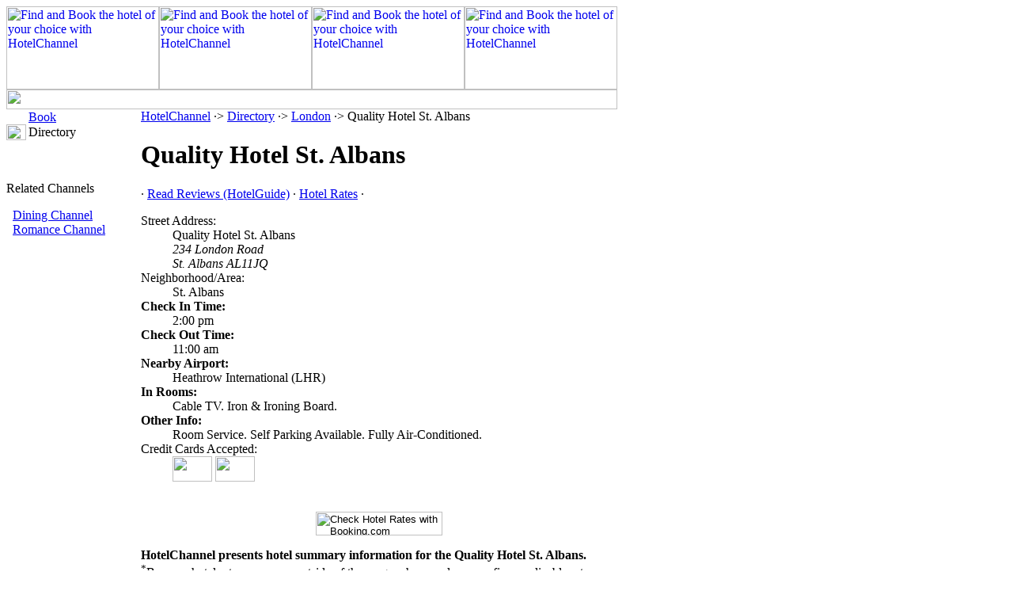

--- FILE ---
content_type: text/html
request_url: http://london.hotelchannel.com/id102170-quality-hotel-st--albans.htm
body_size: 2104
content:
<html><head><title>HotelChannel London: Quality Hotel St. Albans</title><meta name=description content="Hotel Information: Quality Hotel St. Albans. Part of the HotelChannel Video Aggregation Service"><meta name=keywords content="Quality Hotel St. Albans,St. Albans,hotel rates,availability,travel"><meta name="copyright" content="2025. All Rights Reserved."><link rel=stylesheet type="text/css" href=//lib.nu/s/hc-detail.css><body><table width=772 height=100% border=0 cellspacing=0 cellpadding=0><tr><td colspan=2 width=772 height=130 valign=top><!-- begin cells #1 and 2 --><table width=772 height=130 border=0 cellspacing=0 cellpadding=0><tr> <td width=193 valign=top><a href="http://hotelchannel.com/"><img src="http://lib.nu/g/hc_dir_hdr01.jpg" width="193" height="105" border="0" alt="Find and Book the hotel of your choice with HotelChannel"></a></td><td width=193 valign=top><a href="http://hotelchannel.com/"><img src="http://lib.nu/g/hc_dir_hdr02.jpg" width="193" height="105" border="0" alt="Find and Book the hotel of your choice with HotelChannel"></a></td><td width=193 valign=top><a href="http://hotelchannel.com/"><img src="http://lib.nu/g/hc_dir_hdr03.jpg" width="193" height="105" border="0" alt="Find and Book the hotel of your choice with HotelChannel"></a></td><td width=193 valign=top><a href="http://hotelchannel.com/"><img src="http://lib.nu/g/hc_dir_hdr04.jpg" width="193" height="105" border="0" alt="Find and Book the hotel of your choice with HotelChannel"></a></td></tr><tr> <td colspan="4" valign=top><img src=http://lib.nu/g/dir_bar.gif width=772 height=25></td></tr></table><!-- end cells #1 and 2 --></td><td valign=top><!-- begin cell #3 --><table width=100% border=0 cellspacing=0 cellpadding=0><tr><td><img src=http://lib.nu/s.gif width=1 height=105></td></tr><tr><td></td></tr></table><!-- end cell #3 --></td></tr><tr><td class=Lmargin width=170 valign=top><!-- begin cell #4 --><img src=http://lib.nu/s.gif width=170 height=1><table width=170 border=0 cellspacing=0 cellpadding=0><tr><td width=25>&nbsp;</td><td width=125><a class=topnav href=http://hotelchannel.com/book.html>Book</a></td></tr><tr><td><img src=http://lib.nu/g/d_arrow.gif width=25 height=20></td><td class=select>Directory</a></td></tr></table><br><br><div align=left><p class="topHdr">Related Channels</p>&nbsp;&nbsp;<a class=topDes href=http://london.diningchannel.com>Dining Channel</a><br>&nbsp;&nbsp;<a class=topDes href=http://romancechannel.com>Romance Channel</a></div><br><br><div align=center><script type="text/javascript"><!--
google_ad_client = "ca-pub-2467744308704982";
/* HotelChannel Directory */
google_ad_slot = "0496647407";
google_ad_width = 160;
google_ad_height = 600;
//-->
</script>
<script type="text/javascript" src="http://pagead2.googlesyndication.com/pagead/show_ads.js">
</script>
</div><!-- end cell #4 --></td><td class=mCell width=600 valign=top background=http://lib.nu/g/swoosh.gif><!-- end over --><!-- begin cell #5 --><p class=nav><a href=http://hotelchannel.com>HotelChannel</a> &#183;&gt; <a href=http://hotelchannel.com/directory.htm>Directory</a> &#183;&gt; <a href=http://London.hotelchannel.com>London</a> &#183;&gt; Quality Hotel St. Albans</p><h1>Quality Hotel St. Albans</h1><p class=nav>&#183; <a href=http://reviews.metroguide.com/o.asp?o=lhr102170&p=ecn>Read Reviews (HotelGuide)</a> &#183; <a href=http://clk.metromanager.com/r.asp?d=http://secure.rezserver.com/hotel/?refid=4944%26rs_hid=b_120827&s=hc|lhr&id=555&p=ecn>Hotel Rates</a> &#183; </p><dl id=inf><dt>Street Address:</dt><dd>Quality Hotel St. Albans<br><address>234 London Road<br>St. Albans AL11JQ</address></dd><dt>Neighborhood/Area:</dt><dd>St. Albans</dd><dt><b>Check In Time:</b></dt><dd>2:00 pm</dd><dt><b>Check Out Time:</b></dt><dd>11:00 am</dd><dt><b>Nearby Airport:</b></dt><dd>Heathrow International (LHR)</dd><dt><b>In Rooms:</b></dt><dd>Cable TV. Iron & Ironing Board. </dd><dt><b>Other Info:</b></dt><dd>Room Service. Self Parking Available. Fully Air-Conditioned. </dd><dt>Credit Cards Accepted:</dt><dd> <img src=http://lib.nu/i/cc_mc.gif height=32 width=50/> <img src=http://lib.nu/i/cc_vs.gif height=32 width=50/></dd></dl><br><center><form action="http://clk.metromanager.com/r.asp" method="get"><input name=d type=hidden value="http://secure.rezserver.com/hotel/?refid=4944&rs_hid=b_120827"><input name=s type=hidden value="hc|lhr"><input name=id type=hidden value=555><input type="hidden" name="p" value="fo"><input type=image src=http://lib.nu/i/b0_resh.gif style="width:160px;height:30px;" alt="Check Hotel Rates with Booking.com"></form></center><p class=ftnt><b>HotelChannel presents hotel summary information for the Quality Hotel St. Albans.</b><br><sup>*</sup>Because hotel rates may vary outside of the ranges shown, please confirm applicable rates telephonically or online.</p><!-- end cell #5 --><!-- begin under --></td><td><!-- begin cell #6 -->&nbsp;<!-- end cell #6 --><td style="padding-top:5px; padding-left:15px; vertical-align:top;"><!--r1--><script type="text/javascript"><!--
google_ad_client = "ca-pub-1905353704192667";
/* Top Right - Replace TAN */
google_ad_slot = "6994295045";
google_ad_width = 160;
google_ad_height = 600;
//-->
</script>
<script type="text/javascript" src="http://pagead2.googlesyndication.com/pagead/show_ads.js">
</script><br><br>
<!--/r1--><!--r2--><script type="text/javascript"><!--
google_ad_client = "ca-pub-2467744308704982";
/* HotelChannel Directory */
google_ad_slot = "0496647407";
google_ad_width = 160;
google_ad_height = 600;
//-->
</script>
<script type="text/javascript" src="http://pagead2.googlesyndication.com/pagead/show_ads.js">
</script>
<!--/r2--></td></tr><tr><td width=170 class=Lmargin height=30><!-- begin cell #7 -->&nbsp;<!-- end cell #7 --></td><td width=600 class=ftr><!-- begin cell #8 -->/ <a class=BtmLnk href=http://hotelchannel.com/>Home</a> / <a class=BtmLnk href=http://forms.hotelchannel.com/asp/form_contact_us.asp?s=hc|hp&p=f1&p_site_id=hc>Contact Us</a> / <a class=BtmLnk href=http://metroguide-inc.com/privacy.html>Privacy Policy</a> / <a class=BtmLnk href=http://diningchannel.com/>Dining Channel</a> / <hr size=1 width=98% color=#000000>Copyright � 1997-2015, The Hotel Channel. All Rights Reserved. Hotel Channel, HotelChannel.com, Hotel Channel Network and TheHotel Channel are service marks of The Hotel Channel. All other trademarks are the property of their respective owners. To contact the HotelChannel service, <a class=BtmLnk href=http://forms.hotelchannel.com/asp/form_contact_us.asp?s=hc|hp&p=f1&p_site_id=hc>Click Here</a>.<br><br><!-- end cell #8 --></td><td><!-- begin cell #9 -->&nbsp;<!-- end cell #9 --></td></tr></table></body></html>


--- FILE ---
content_type: text/html; charset=utf-8
request_url: https://www.google.com/recaptcha/api2/aframe
body_size: 267
content:
<!DOCTYPE HTML><html><head><meta http-equiv="content-type" content="text/html; charset=UTF-8"></head><body><script nonce="ZSWBnmgcM6Y33Yp6Efvv7g">/** Anti-fraud and anti-abuse applications only. See google.com/recaptcha */ try{var clients={'sodar':'https://pagead2.googlesyndication.com/pagead/sodar?'};window.addEventListener("message",function(a){try{if(a.source===window.parent){var b=JSON.parse(a.data);var c=clients[b['id']];if(c){var d=document.createElement('img');d.src=c+b['params']+'&rc='+(localStorage.getItem("rc::a")?sessionStorage.getItem("rc::b"):"");window.document.body.appendChild(d);sessionStorage.setItem("rc::e",parseInt(sessionStorage.getItem("rc::e")||0)+1);localStorage.setItem("rc::h",'1768982939910');}}}catch(b){}});window.parent.postMessage("_grecaptcha_ready", "*");}catch(b){}</script></body></html>